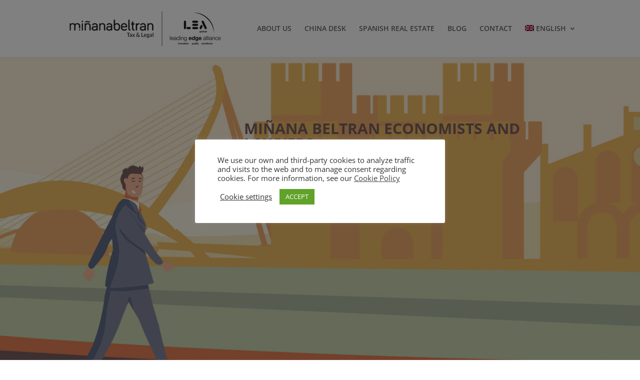

--- FILE ---
content_type: text/css
request_url: https://mbgoldvisaspain.com/wp-content/themes/Divi-child/style.css?ver=1.0.0
body_size: 3469
content:
/*
 Theme Name:     Divi Child Theme
 Theme URI:      https://www.elegantthemes.com/gallery/divi/
 Description:    Divi Child Theme
 Author:         Elegant Themes
 Author URI:     https://www.elegantthemes.com
 Template:       Divi
 Version:        1.0.0
*/
 
 
/* =Theme customization starts here
------------------------------------------------------- */
body, h1, h2, h3, h4, h5, h6, input, textarea, select {font-family: 'Open Sans', Arial, sans-serif !important;}
h1 {color:#7a5f5f;font-weight:700;}
h2 {color:#7a5f5f;font-weight:700;}
#logo {max-height:100%;}
.et-fixed-header .et_menu_container {margin-top:1vw;margin-bottom:1vw}
/*FOOTER*/
#et-footer-nav {background-color:#e8e1c1 !important;}
#et-footer-nav a {color:#7e6666;}
#main-footer {background-color:#f9f5e4 !important;}

#main-footer .title {
    color:#7a5f5f !important;
    font-weight:700;
}
#main-footer .textwidget {
    color:#7a5f5f !important;
}
#main-header {z-index:1030;}
.textwidget p {
   font-size:12px;
   color:#7a5f5f;
}

.textwidget a {
    color:#7a5f5f !important;
    font-weight:600;
}
/*MENU*/
#top-menu li.current-menu-item > a {
    color:#edab6e;
}
#top-menu li {text-transform:uppercase;}
.nav li ul {border-top: 3px solid #edab6e;}
/*SEPARADOR*/
.et_pb_divider:before {z-index:-1;}
.separadorminyana { padding:0px; margin:0;}
.separadorminyana:after {
	content: url(/wp-content/uploads/2020/10/separador.png);
	margin:auto;
	margin-top:-38px;
	}
.separadorminyana:before {
	border:none;
	background-image: url(/wp-content/uploads/2020/10/separador-fondo.png);
        height: 5px;
	background-position: center;
  	background-repeat: no-repeat;
}
.fondotitulos {
	border:none;
	background-image: url(/wp-content/uploads/2020/11/fondo-titulos-visagoldspain.png);
	background-position: center;
  	background-repeat: no-repeat;
	padding-top: 0.5em;
}

/*Botones estilo general*/
.et_pb_button.claro, .et_pb_button.oscuro  {
	border:none;
	content:normal;
	padding:.4em;
	-webkit-border-radius: 15px;
	-moz-border-radius: 15px;
	border-radius:15px;
	font-size:large;
}
.et_pb_button.claro:after, .et_pb_button.oscuro:after {
	display:none;
}
.et_pb_button:hover.claro, .et_pb_button:hover.oscuro {
	padding:.4em !important;
	border:none !important;
	-webkit-border-radius: 15px !important;
	-moz-border-radius: 15px !important;
	border-radius:15px !important;
}
.et_pb_button.claro  {
	background-color:#fff;
	color:#000 !important;
}
.et_pb_button:hover.claro {
	background: rgba(61, 99, 120, 0.5);
}
.et_pb_button.oscuro  {
	background-color:#e47f56;
	color:#fff !important;
}
.et_pb_button:hover.oscuro {
	background: rgba(61, 99, 120, 0.5);
}
/*TEAM*/
.et_pb_team_member {
background-position:top;
background-size:contain;
background-repeat:no-repeat;
}
@media all and (max-width: 479px) {
.et_pb_team_member {
    background-position: right;
    background-position-y: 28px;
    height: 120px;
    margin-bottom: 2em !important;
    margin-left: 1em;
}
}
@media only screen and (min-width: 480px){
.et_pb_team_member_description {padding:60vw 0em 0em 0em;}
}
@media only screen and (min-width: 980px){
.et_pb_team_member_description {padding:19vw 0em 0em 0em;}
}
@media only screen and (min-width: 1434px){
.et_pb_team_member_description {padding:27vw 0em 0em 0em;}
}
@media only screen and (min-width: 1920px){
.et_pb_team_member_description {padding:13vw 0em 0em 0em;}
}
.et_pb_team_member_description h4 {border-bottom:1px solid #efbb64;}
.et_pb_team_member_description > div {margin-top:10px;color:#efbb64;}
/*FIN TEAM*/

.imagengaleria .et_overlay:before {content:url(/wp-content/uploads/2020/11/zoom.png);}